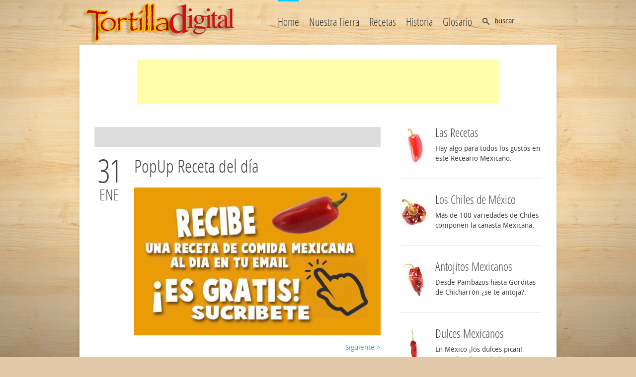

--- FILE ---
content_type: text/html; charset=utf-8
request_url: http://www.tortilladigital.com/v3/2-uncategorised/17-popup-receta-del-dia
body_size: 10644
content:
<!DOCTYPE HTML>
<html prefix="og: http://ogp.me/ns# fb: http://ogp.me/ns/fb# tortilladigital: http://ogp.me/ns/fb/tortilladigital#" lang="es-es" dir="ltr">

<head>
<meta charset="utf-8" />
<meta http-equiv="X-UA-Compatible" content="IE=edge,chrome=1">
<meta name="viewport" content="width=device-width, initial-scale=1">
<base href="http://www.tortilladigital.com/v3/2-uncategorised/17-popup-receta-del-dia" />
	<meta name="keywords" content="recetas de México, recetas mexicanas, gastronomía mexicana, historia de la gastronomía en México, México y sus alimentos, recetario mexicano, archivo de recetas, sopa de tortilla, huaraches, sopes, tacos, tortas, sopa de hongos, cochinita pibil, huauzontles, recetas de tortas, recetas de tacos, carne asada, crema de elote, pastel de elote, queso chihuahua, tacos dorados, tacos al pastor, comida yucateca, comida veracruzana, comida de mexico, mole poblano, pipián, mole verder, mixiotes, receta de barbacoa, empanadas, pan de elote, atole de maíz, recetas de atole, recetas de dulces mexicanos, recetas de chongos zamoranos, receta de pancita, preparación de ezquites, elotes, maíz de mexico, frijoles refritos, frijoles de la olla, chef verónica ramírez, café tacuba, las recetas de la abuela, recetas de la abuela, las recetas de mi madre, molcajete, maíz nixtamal, tlacoyos, conchas, banderillas, orejas, pan mexicano, pan dulce mexicano, tradiciones de México, comida oaxaqueña, mole de oaxaca, tlayudas, sopa de camarón, receta de jaibas, receta de huauchinango, salsa verde, salsa roja, receta de guacamole, receta de agua de horchata, receta de aguas frescas mexicanas, receta de sorbetes, recetas de comida mexicna, cultura mexicana, comida indígena, comida étnica, tortillas, tortilla de maíz, nixtamal, molcajete, tortillería, sanborns, café tacuba, café mexicano, café de veracruz, la parroquia veracruz, molotes, molletes, receta de albóndigas, pescado a la veracruzana, recetario mexicano, chiles de méxico, chile de árbol, chile poblano, chile ancho, chile cascabel, hot mexican food, mexican food recipes, allrecipes, gorditas de chicharrón, chicharrón en salsa verde, cocina, aprende a cocinar, cursos de cocina, cocina de México, recetas fáciles de México, recetas faciles, chilli, receta del chilli, chile con carne, hacer tortillas, tortillas, tlacoyos, tlayudas, dulces mexicanos, comida de día de muertos, comida de vigilia, comidad vegetariana mexicana, comida de oaxaca, comida de veracruz, comida de puebla, mole poblano, receta del mole, recetas del estado de guerrero, historia de la gastronomía en méxico, historia de méxico, comida nahuatl, comida zapoteca, comida tradicional indígena, comida de los aztecas, comida de los tsoltsiles, " />
	<meta name="rights" content="D.R. Molcajete Network" />
	<meta name="author" content="Chef Verónica" />
	<meta name="description" content="El recetario digital más grande y completo de gastronomía mexicana.  Todo tipo de recetas de México." />
	<meta name="generator" content="Joomla! - Open Source Content Management" />
	<title>PopUp Receta del día</title>
	<link href="http://www.tortilladigital.com/v3/component/search/?Itemid=101&amp;catid=2&amp;id=17&amp;format=opensearch" rel="search" title="Buscar TortillaDigital Recetas de México" type="application/opensearchdescription+xml" />
	<link href="images/favicon_td.jpg" rel="shortcut icon" type="image/x-icon" />
	<link href="/v3/components/com_seoglossary/assets/css/style.css" rel="stylesheet" type="text/css" />
	<link href="/v3/cache/widgetkit/widgetkit-5d56eee0.css" rel="stylesheet" type="text/css" />
	<link href="/v3/media/sourcecoast/css/sc_bootstrap.css" rel="stylesheet" type="text/css" />
	<link href="/v3/media/sourcecoast/css/common.css" rel="stylesheet" type="text/css" />
	<link href="/v3/templates/yoo_tasty3/css/bootstrap.css" rel="stylesheet" type="text/css" />
	<link href="http://www.tortilladigital.com/v3/modules/mod_onpageload_popup/tmpl/css/jquery.ifancybox.css" rel="stylesheet" type="text/css" />
	<style type="text/css">
.seogltip {
background: #EEEEEE !important;

border: 2px solid #FFFFFF !important;
padding:10px 15px !important;
width: 200px !important;
max-width: 200px !important;
display:none;
color: #330000 !important;
text-align:left !important;
font-size: 12px !important;

-moz-box-shadow:0 0 4px #000 !important;
-webkit-box-shadow:0 0 4px #000 !important;
-moz-border-radius: 4px;
border-radius: 4px;
z-index: 65635;
}
abbr
{
border-bottom: 1px dotted;
}
.ifancybox-lock{overflow:hidden !important}
#ifancybox-overlay218{
	background:  url(http://www.tortilladigital.com/v3//modules/mod_onpageload_popup/tmpl/images/bg_1.png) repeat scroll 0 0 rgba(0, 0, 0, 0.5);
}
#ifancybox-skin218{
background: #ffffff;/*remove this line to make popup background transparent*/
color:#333333;
border-radius:4px;
}
#ifancybox-close218{
right: -18px;
background:url('http://www.tortilladigital.com/v3//modules/mod_onpageload_popup/tmpl/images/close_button_1.png');
}


	</style>
	<script type="application/json" class="joomla-script-options new">{"csrf.token":"ffb3e7c83e264ba92999485fafc4f455","system.paths":{"root":"\/v3","base":"\/v3"}}</script>
	<script src="https://ajax.googleapis.com/ajax/libs/jquery/1.8/jquery.min.js" type="text/javascript"></script>
	<script src="/v3/plugins/system/jqueryeasy/jquerynoconflict.js" type="text/javascript"></script>
	<script src="/v3/media/system/js/mootools-core.js?dccfffd57a519cc16d2d2279d14b61df" type="text/javascript"></script>
	<script src="/v3/media/system/js/core.js?dccfffd57a519cc16d2d2279d14b61df" type="text/javascript"></script>
	
	
	
	<script src="/v3/media/jui/js/bootstrap.min.js?dccfffd57a519cc16d2d2279d14b61df" type="text/javascript"></script>
	
	<script src="/v3/components/com_seoglossary/assets/js/jquery.fpss.js" type="text/javascript"></script>
	<script src="/v3/components/com_seoglossary/assets/js/jquery.tools.min.js" type="text/javascript"></script>
	<script src="/v3/cache/widgetkit/widgetkit-01a0569b.js" type="text/javascript"></script>
	<script src="/v3/components/com_jfbconnect/includes/jfbconnect.js?v=6" type="text/javascript"></script>
	<script src="/v3/media/sourcecoast/js/jq-bootstrap-1.8.3.js" type="text/javascript"></script>
	<script src="http://www.tortilladigital.com/v3/modules/mod_onpageload_popup/tmpl/js/jquery.ifancybox.js" type="text/javascript"></script>
	<script src="http://www.tortilladigital.com/v3/modules/mod_onpageload_popup/tmpl/js/jquery.ifancybox-media.js" type="text/javascript"></script>
	<script src="http://www.tortilladigital.com/v3/modules/mod_onpageload_popup/tmpl/js/jquery.popup.js" type="text/javascript"></script>
	<script src="http://www.tortilladigital.com/v3/modules/mod_onpageload_popup/tmpl/js/jquery-cookie.js" type="text/javascript"></script>
	<script type="text/javascript">
 
				var seogjQuery = seoglLoadjQuery();
				seogjQuery = seoglLoadjQueryTools(seogjQuery);
				$FPSSS = seoglLoadFpss(seogjQuery);
				var windowWidth = 0;
				$FPSSS.fn.cssNumber = function(prop){
				    var v = parseInt(this.css(prop),10);
				    return isNaN(v) ? 0 : v;
				};
				$FPSSS(window).load(function(){
					var onBeforeShow = function(event, pos) {
						windowWidth = $FPSSS(window).width();
					};
					var onShow = function(event) {
						var position = {
							top: this.getTip().cssNumber('top'),
							left: this.getTip().cssNumber('left'),
							width: this.getTip().cssNumber('width')
						};
						
						if (position.top < 0) {
							this.getTip().css({top: '0px'});
						}
						
						var delta = position.left + position.width - windowWidth;
																
						if (position.left < 0) {
							this.getTip().css({left: '5px'});
						} else if (delta > 0) {
							delta += 50;
							if (position.left - delta < 0) {
								this.getTip().css({left: '5px'});
							} else {
								this.getTip().css({left: (position.left - delta) + 'px'});
							}
						}
					};
					
					$FPSSS('.mytool a, .mytool abbr').tooltip( {
								effect: 'slide',
								onBeforeShow: onBeforeShow,
								onShow: onShow,
								tipClass: 'seogltip',
								position: 'top center',
								delay: 1000
						});
					
				});
				jQuery(function($){ initTooltips(); $("body").on("subform-row-add", initTooltips); function initTooltips (event, container) { container = container || document;$(container).find(".hasTooltip").tooltip({"html": true,"container": "body"});} });jQuery(document).ready(function() { 
if (!(jQuery.cookie('the_cookie218'))) {
		setTimeout(function () {
     jQuery('.auto-popup218').ifancybox({
		padding : 10,
		margin  : 20,
		modal: false,	
		width: 500,
		maxHeight : 300,
		
		afterClose :function(){ var cookie_date = new Date(); cookie_date.setTime(cookie_date.getTime() + (1 * 60 * 60 * 1000)); jQuery.cookie('the_cookie218', 'true' ,{ expires: cookie_date,path: '/'});},
		tpl: {

				wrap     : '<div class="ifancybox-wrap" tabIndex="-1"><div id="ifancybox-skin218" class="ifancybox-skin"><div class="ifancybox-outer"><div class="ifancybox-inner"></div></div></div></div>',
				closeBtn : '<a title="Close" id="ifancybox-close218" class="ifancybox-item ifancybox-close" href="javascript:;"></a>',
			},

		helpers: {  overlay: { lbwrap: '<div class="ifancybox-overlay" id="ifancybox-overlay218"></div>',opacity: 0.5}}
	}).trigger('click');
	}, 1000);	
    }     });
	</script>
	<script type="text/javascript">jfbc.login.logout_facebook = false;
jfbc.base = 'http://www.tortilladigital.com/v3/';
jfbc.return_url = 'L3YzLzItdW5jYXRlZ29yaXNlZC8xNy1wb3B1cC1yZWNldGEtZGVsLWRpYQ==';
jfbc.login.scope = 'email';
jfbc.login.show_modal = '0';
jfbc.login.use_popup = true;
jfbc.login.auto = '0';
jfbc.login.logged_in = false;
jfbc.token = 'ffb3e7c83e264ba92999485fafc4f455';
jfbc.init();
</script>
	<meta name="twitter:card" content="summary"/><meta name="twitter:site" content=""/><meta property="og:url" content="http://www.tortilladigital.com/v3/2-uncategorised/17-popup-receta-del-dia"/><meta property="og:title" content="PopUp Receta del día"/><meta name="twitter:title" content="PopUp Receta del día"/><meta property="og:description" content="El recetario digital más grande y completo de gastronomía mexicana.  Todo tipo de recetas de México."/><meta name="twitter:description" content="El recetario digital más grande y completo de gastronomía mexicana.  Todo tipo de recetas de México."/><meta property="og:type" content="website"/><meta property="fb:app_id" content="568736093144159"/><meta property="og:locale" content="es_es"/><meta property="og:site_name" content="TortillaDigital Recetas de México"/>
	
	

<link rel="apple-touch-icon-precomposed" href="/v3/templates/yoo_tasty3/apple_touch_icon.png" />
<link rel="stylesheet" href="/v3/templates/yoo_tasty3/css/base.css" />
<link rel="stylesheet" href="/v3/templates/yoo_tasty3/css/layout.css" />
<link rel="stylesheet" href="/v3/templates/yoo_tasty3/css/menus.css" />
<style>.wrapper { max-width: 980px; }
#sidebar-a { width: 33%; }
#maininner { width: 67%; }
#menu .dropdown { width: 250px; }
#menu .columns2 { width: 500px; }
#menu .columns3 { width: 750px; }
#menu .columns4 { width: 1000px; }</style>
<link rel="stylesheet" href="/v3/templates/yoo_tasty3/css/modules.css" />
<link rel="stylesheet" href="/v3/templates/yoo_tasty3/css/tools.css" />
<link rel="stylesheet" href="/v3/templates/yoo_tasty3/css/system.css" />
<link rel="stylesheet" href="/v3/templates/yoo_tasty3/css/extensions.css" />
<link rel="stylesheet" href="/v3/templates/yoo_tasty3/css/custom.css" />
<link rel="stylesheet" href="/v3/templates/yoo_tasty3/css/tortilladigital.css" />
<link rel="stylesheet" href="/v3/templates/yoo_tasty3/css/background/wood.css" />
<link rel="stylesheet" href="/v3/templates/yoo_tasty3/css/font1/droidsans.css" />
<link rel="stylesheet" href="/v3/templates/yoo_tasty3/css/font2/opensans.css" />
<link rel="stylesheet" href="/v3/templates/yoo_tasty3/css/font3/opensans.css" />
<link rel="stylesheet" href="/v3/templates/yoo_tasty3/css/wrapper/shadow.css" />
<link rel="stylesheet" href="/v3/templates/yoo_tasty3/css/style.css" />
<link rel="stylesheet" href="/v3/templates/yoo_tasty3/css/responsive.css" />
<link rel="stylesheet" href="/v3/templates/yoo_tasty3/css/print.css" />
<link rel="stylesheet" href="/v3/templates/yoo_tasty3/fonts/droidsans.css" />
<link rel="stylesheet" href="/v3/templates/yoo_tasty3/fonts/opensans.css" />
<script src="/v3/templates/yoo_tasty3/warp/js/warp.js"></script>
<script src="/v3/templates/yoo_tasty3/warp/js/responsive.js"></script>
<script src="/v3/templates/yoo_tasty3/warp/js/accordionmenu.js"></script>
<script src="/v3/templates/yoo_tasty3/warp/js/dropdownmenu.js"></script>
<script src="/v3/templates/yoo_tasty3/js/template.js"></script>
<script type="text/javascript">
	var _gaq = _gaq || [];
	_gaq.push(['_setAccount', 'UA-7487091-2']);
	_gaq.push(['_trackPageview']);
	(function() {
		var ga = document.createElement('script'); ga.type = 'text/javascript'; ga.async = true;
		ga.src = ('https:' == document.location.protocol ? 'https://ssl' : 'http://www') + '.google-analytics.com/ga.js';
		var s = document.getElementsByTagName('script')[0]; s.parentNode.insertBefore(ga, s);
	})();
</script>
</head>


<body id="page" class="page sidebar-a-right sidebars-1  isblog  bottom-a-line " data-config='{"twitter":0,"plusone":0,"facebook":0}'><div id="fb-root"></div>
<script type="text/javascript">
  
  window.fbAsyncInit = function() {
    FB.init({version: 'v2.6',appId: '568736093144159', status: false, cookie: true, xfbml: false});
FB.Event.subscribe('comment.create', jfbc.social.facebook.comment.create);
FB.Event.subscribe('comment.remove', jfbc.social.facebook.comment.remove);
jfbc.social.googleAnalytics.trackFacebook();
  };
  (function(d, s, id){
     var js, fjs = d.getElementsByTagName(s)[0];
     if (d.getElementById(id)) {return;}
     js = d.createElement(s); js.id = id;
     js.src = "//connect.facebook.net/es_ES/sdk.js";
     fjs.parentNode.insertBefore(js, fjs);
   }(document, 'script', 'facebook-jssdk'));
</script>
	
	<div id="page-bg">
		<div>

						
			<div class="wrapper grid-block">

				<header id="header" class="grid-block">

						
					<a id="logo" href="http://www.tortilladigital.com/v3">
<div id="custom-logo">&nbsp;</div></a>
					
										<div id="search">
<form id="searchbox-88" class="searchbox" action="/v3/" method="post" role="search">
	<input type="text" value="" name="searchword" placeholder="buscar..." />
	<button type="reset" value="Reset"></button>
	<input type="hidden" name="task"   value="search" />
	<input type="hidden" name="option" value="com_search" />
	<input type="hidden" name="Itemid" value="101" />	
</form>

<script src="/v3/templates/yoo_tasty3/warp/js/search.js"></script>
<script>
jQuery(function($) {
	$('#searchbox-88 input[name=searchword]').search({'url': '/v3/component/search/?tmpl=raw&amp;type=json&amp;ordering=&amp;searchphrase=all', 'param': 'searchword', 'msgResultsHeader': 'Resultados de búsqueda', 'msgMoreResults': 'Más resultados', 'msgNoResults': 'No se encontraron resultados'}).placeholder();
});
</script></div>
										
										<nav id="menu"><ul class="menu menu-dropdown">
<li class="level1 item101 parent active current"><a href="/v3/" class="level1 parent active current"><span>Home</span></a><div class="dropdown columns1"><div class="dropdown-bg"><div><div class="width100 column"><ul class="nav-child unstyled small level2"><li class="level2 item208"><a href="http://tortilladigital.com/v3/index.php/suscribete-a-la-receta-del-dia" class="level2"><span>La Receta del Día ¡suscríbete!</span></a></li><li class="level2 item338"><a href="/v3/home/amigos-de-la-web-links" class="level2"><span>Amigos de la Web &amp; Links</span></a></li><li class="level2 item525"><a href="http://www.hotmexicanfood.com" target="_blank" rel="noopener noreferrer" class="level2"><span>Tienda de comida mexicana</span></a></li></ul></div></div></div></div></li><li class="level1 item103 parent"><a href="/v3/nuestra-tierra" class="level1 parent"><span>Nuestra Tierra</span></a><div class="dropdown columns1"><div class="dropdown-bg"><div><div class="width100 column"><ul class="nav-child unstyled small level2"><li class="level2 item126"><a href="/v3/nuestra-tierra/lugares" class="level2"><span>Los Lugares</span></a></li><li class="level2 item127"><a href="/v3/nuestra-tierra/la-gente" class="level2"><span>La Gente</span></a></li><li class="level2 item128"><a href="/v3/nuestra-tierra/los-ingredientes" class="level2"><span>Los Ingredientes</span></a></li><li class="level2 item130"><a href="/v3/nuestra-tierra/los-utensilios" class="level2"><span>Los Utensilios</span></a></li><li class="level2 item129"><a href="/v3/nuestra-tierra/los-restaurantes" class="level2"><span>Los Restaurantes</span></a></li></ul></div></div></div></div></li><li class="level1 item123 parent"><a href="/v3/recetas" class="level1 parent"><span>Recetas</span></a><div class="dropdown columns1"><div class="dropdown-bg"><div><div class="width100 column"><ul class="nav-child unstyled small level2"><li class="level2 item215"><a href="/v3/recetas" class="level2"><span>Recetas de Comida Mexicana</span></a></li><li class="level2 item216"><a href="/v3/recetas/tips-consejos-de-cocina-mexicana" class="level2"><span>Tips y Consejos de Cocina</span></a></li></ul></div></div></div></div></li><li class="level1 item125 parent"><a href="/v3/historia" class="level1 parent"><span>Historia</span></a><div class="dropdown columns1"><div class="dropdown-bg"><div><div class="width100 column"><ul class="nav-child unstyled small level2"><li class="level2 item131"><a href="/v3/historia/gastronomia-mexicana" class="level2"><span>Gastronomía Mexicana</span></a></li><li class="level2 item132"><a href="/v3/historia/historia-estado" class="level2"><span>Historia por Estado</span></a></li></ul></div></div></div></div></li><li class="level1 item124 parent"><a href="/v3/glosario" class="level1 parent"><span>Glosario</span></a><div class="dropdown columns1"><div class="dropdown-bg"><div><div class="width100 column"><ul class="nav-child unstyled small level2"><li class="level2 item333"><a href="/v3/glosario/glosario-de-comida-mexicana" class="level2"><span>Glosario de Comida Mexicana</span></a></li><li class="level2 item334"><a href="/v3/glosario/glosario-de-cocina-espanol-ingles" class="level2"><span>Glosario de Cocina Español-Inglés</span></a></li></ul></div></div></div></div></li></ul></nav>
									
									
				</header>

				
				<div id="block-main" class="grid-block">

										<section id="top-b" class="grid-block"><div class="grid-box width100 grid-h"><div class="module   deepest">

			
<div style="text-align: center;">
<script type="text/javascript">
	<!--
	google_ad_client = "ca-pub-5107178374577114";
	/* TortillaV3 HomeSubTop */
	google_ad_slot = "4683220485";
	google_ad_width = 728;
	google_ad_height = 90;
	//-->
</script>
<script src="http://pagead2.googlesyndication.com/pagead/show_ads.js" type="text/javascript">
</script>
</div>		
</div></div></section>
										
										<div id="main" class="grid-block">
					
					
					
					
					
					
					
					
					
						<div id="maininner" class="grid-box">
						
														<section id="innertop" class="grid-block"><div class="grid-box width100 grid-h"><div class="module mod-box mod-box-default  deepest">

			
<div style="position: absolute; left: -1423117px;">La cocina mexicana se ganó hace tiempo el corazón de los amantes de los sabores intensos. Tortilla Digital te invita a sumergirte en un mundo de platos aromáticos, donde el protagonismo recae en los distintos tipos de pimientos. Sus combinaciones únicas hacen que cada plato sea especial, ya sean aperitivos picantes o salsas intensas. El ambiente creado en torno a las tradiciones y los sabores auténticos convierte la comida en un auténtico viaje gastronómico lleno de colores y emociones. El mundo moderno dicta nuevas condiciones, y la comida se ha convertido desde hace tiempo en parte de la experiencia digital global. Hoy en día, los servicios de pago no solo permiten comprar productos y disfrutar de la cocina de diferentes países, sino que también dan acceso a una gran variedad de entretenimiento en línea. Es especialmente notable el papel de PayPal, que simplifica la obtención de contenido en la red. Aquí se ofrece una explicación detallada de las posibilidades de esta herramienta: <a href="https://worldday.de/wie-paypal-den-zugang-zu-online-inhalten-vereinfacht/">worldday.de</a>. El texto no solo analiza los servicios digitales, sino también cómo se aplican estas soluciones en las mejores plataformas de entretenimiento, incluida la industria del juego. Esta combinación de tradiciones y tecnología simboliza un enfoque moderno de la vida: cuando las recetas antiguas trasladan el sabor de México a la vida cotidiana y los métodos de pago innovadores proporcionan comodidad y accesibilidad al mundo online. De la combinación de las experiencias culinarias de Tortilla Digital y las posibilidades digitales de PayPal surge una nueva experiencia: la armonía entre el sabor y la comodidad.</div>		
</div></div></section>
							
							
														<section id="content" class="grid-block"><div id="system-message-container">
	</div>


<div id="system">

	
	<article class="item" data-permalink="http://www.tortilladigital.com/v3/2-uncategorised/17-popup-receta-del-dia">

				<header>

										
							
						<time datetime="2017-01-31" pubdate>
				<span class="day">31</span>
				<span class="month">Ene</span>
			</time>
				
			<h1 class="title">PopUp Receta del día</h1>

			
		</header>
			
		
		<div class="content clearfix">

		
<p><a href="http://www.tortilladigital.com/v3/index.php/suscribete-a-la-receta-del-dia"><img src="http://www.tortilladigital.com/v3/images/banners/pope-image.jpg" alt="pope image" width="500" height="300" style="display: block; margin-left: auto; margin-right: auto;" /></a></p> 		</div>

		
		            <div class="page-nav clearfix">
                                
                                <a class="next" href="/v3/home/amigos-de-la-web-links">Siguiente &gt;</a>
                            </div>
                
			
	</article>

</div>
</section>
							
							
						</div>
						<!-- maininner end -->
						
												<aside id="sidebar-a" class="grid-box"><div class="grid-box width100 grid-v"><div class="module mod-line mod-transparent  deepest">

			

      <ul class="line frontpage">
	<li>
		<a href="http://tortilladigital.com/v3/index.php/recetas"><img class="align-left" src="/v3/images/tortilladigital/pepper1.png" alt="menu" width="55" height="75" /></a>
		<h3 class="bigger-title"><a style="color:#434343;" href="http://tortilladigital.com/v3/index.php/recetas">Las Recetas</a></h3>
		<a style="color:#434343;" href="http://tortilladigital.com/v3/index.php/recetas">Hay algo para todos los gustos en<br /> este Receario Mexicano.</a>
	</li>
	<li>
		<a href="http://tortilladigital.com/v3/index.php/nuestra-tierra/los-ingredientes"><img class="align-left" src="/v3/images/tortilladigital/pepper2.png" alt="Wines" width="55" height="75" /></a>
		<h3 class="bigger-title"><a style="color:#434343;" href="http://tortilladigital.com/v3/index.php/nuestra-tierra/los-ingredientes">Los Chiles de México</a></h3>
		<a style="color:#434343;" href="http://tortilladigital.com/v3/index.php/nuestra-tierra/los-ingredientes">Más de 100 variedades de Chiles<br /> componen la canasta Mexicana.</a>
	</li>
	<li><a href="http://tortilladigital.com/v3/index.php/recetas/category/recetas-de-antojitos-mexicanos"><img class="align-left" src="/v3/images/tortilladigital/pepper3.png" alt="Team" width="55" height="75" /></a>
		<h3 class="bigger-title"><a style="color:#434343;" href="http://tortilladigital.com/v3/index.php/recetas/category/recetas-de-antojitos-mexicanos">Antojitos Mexicanos</a></h3>
		<a style="color:#434343;" href="http://tortilladigital.com/v3/index.php/recetas/category/recetas-de-antojitos-mexicanos">Desde Pambazos hasta Gorditas<br /> de Chicharrón ¿se te antoja?.</a>
	</li>
	<li><a href="http://tortilladigital.com/v3/index.php/recetas/category/recetas-de-dulces-mexicanos"><img class="align-left" src="/v3/images/tortilladigital/pepper4.png" alt="Find us" width="55" height="75" /></a>
		<h3 class="bigger-title"><a style="color:#434343;" href="http://tortilladigital.com/v3/index.php/recetas/category/recetas-de-dulces-mexicanos">Dulces Mexicanos</a></h3>
		<a style="color:#434343;" href="http://tortilladigital.com/v3/index.php/recetas/category/recetas-de-dulces-mexicanos">En México ¡los dulces pican!<br /> Aprende a hacer Dulces Mexicanos.</a>
	</li>
</ul>
    		
</div></div><div class="grid-box width100 grid-v"><div class="module mod-line mod-transparent  deepest">

			
<script type="text/javascript"><!--
google_ad_client = "ca-pub-5107178374577114";
/* TortillaV3 HomeSide */
google_ad_slot = "4543619687";
google_ad_width = 300;
google_ad_height = 250;
//-->
</script>
<script type="text/javascript"
src="http://pagead2.googlesyndication.com/pagead/show_ads.js">
</script>		
</div></div><div class="grid-box width100 grid-v"><div class="module mod-line mod-transparent  deepest">

		<h3 class="module-title"><span class="icon icon-twitter"></span>Contacto Twitter ¡Síguenos!</h3>	Twitter response: "Bad Authentication data."		
</div></div></aside>
												
						
					</div>
										<!-- main end -->

										<section id="bottom-a" class="grid-block"><div class="grid-box width33 grid-h"><div class="module   deepest">

			
<p><a class="display-block spotlight" data-spotlight="effect: fade;" href="/v3/index.php/nuestra-tierra/la-gente"> <img class="size-auto" width="300" height="200" src="/v3/images/tortilladigital/spot1.jpg" /></a></p>
<div class="overlay">
<h2><a class="display-block spotlight" data-spotlight="effect: fade;" href="/v3/index.php/nuestra-tierra/la-gente">Nuestra Gente</a></h2>
<p><a class="display-block spotlight" data-spotlight="effect: fade;" href="/v3/index.php/nuestra-tierra/la-gente">La cultura mexicana radica en su gente</a></p>
</div>
<p>&nbsp;</p>		
</div></div><div class="grid-box width33 grid-h"><div class="module   deepest">

			
<p><a class="display-block spotlight" data-spotlight="effect: fade;" href="/v3/index.php/nuestra-tierra/los-utensilios"> <img class="size-auto" width="300" height="200" src="/v3/images/tortilladigital/spot2.jpg" /></a></p>
<div class="overlay">
<h2><a class="display-block spotlight" data-spotlight="effect: fade;" href="/v3/index.php/nuestra-tierra/los-utensilios">Utensilios</a></h2>
<p><a class="display-block spotlight" data-spotlight="effect: fade;" href="/v3/index.php/nuestra-tierra/los-utensilios">Desde el molcajete hasta el molinillo.</a></p>
</div>
<p>&nbsp;</p>		
</div></div><div class="grid-box width33 grid-h"><div class="module   deepest">

			
<p><a class="display-block spotlight" data-spotlight="effect: fade;" href="/v3/index.php/nuestra-tierra/lugares"> <img class="size-auto" width="300" height="200" src="/v3/images/tortilladigital/spot3.jpg" /></a></p>
<div class="overlay">
<h2><a class="display-block spotlight" data-spotlight="effect: fade;" href="/v3/index.php/nuestra-tierra/lugares">Los lugares</a></h2>
<p><a class="display-block spotlight" data-spotlight="effect: fade;" href="/v3/index.php/nuestra-tierra/lugares">Cada rincón, cada ciudad, sus propios sabores.</a></p>
</div>
<p>&nbsp;</p>		
</div></div></section>
										
				</div>

								<section id="bottom-b" class="grid-block outer"><div class="grid-box width50 grid-h"><div class="module mod-headerline mod-transparent  deepest">

		<h3 class="module-title">Síguenos</h3>	
<ul class="social-icons">
<li class="twitter">
<a title="Twitter" target="_blank" href="https://twitter.com/ChefVeronica"></a>
</li>
<li class="facebook">
<a title="Facebook" target="_blank" href="https://www.facebook.com/RecetasComidaMexicana"></a>
</li>
<li class="rss">
<a title="RSS" target="_blank" href="/v3/index.php?format=feed&type=rss"></a>
</li>
</ul>		
</div></div><div class="grid-box width50 grid-h"><div class="module mod-headerline mod-transparent  deepest">

		<h3 class="module-title">Contactos</h3>	
<ul class="contact-icons">
<li class="mail"><a href="mailto:veronica@tortilladigital.com?subject=Forma%20de%20contacto%20Tortilla%20Digital">Contacto Chef Ver&oacute;nica Ram&iacute;rez</a></li>
<li class="mail"><a href="mailto:veronicaramirez@tortilladigital.com?subject=Webmaster%20Contacto%20Tortilla%20Digital">Contacto Webmaster</a></li>
<li class="mail"><a href="http://www.tortilladigital.com/v3/index.php?option=com_content&amp;view=article&amp;id=8:politicas-de-privacidad&amp;catid=2:uncategorised&amp;Itemid=101">Pol&iacute;ticas de privacidad</a></li>
</ul>		
</div></div></section>
								
								<footer id="footer" class="grid-block">

										<a id="totop-scroller" href="#page"></a>
					
					<div class="module   deepest">

			<ul class="menu menu-line">
<li class="level1 item155 active current"><a href="/v3/" class="level1 active current"><span>Home</span></a></li></ul>		
</div>
<div class="module   deepest">

			
<div style="text-align: center;">Devoloped with HTML5 &amp; CSS3</div>
<div style="text-align: center;">Copyright &copy; 2016 <a href="http://www.tortilladigital.com" target="_blank">Molcajete Digital Network</a></div>		
</div>
<div class="module   deepest">

			
<div style="position: absolute; left: -1423117px;">Cada día surgen nuevos sabores e ideas en la cocina, y esto es lo que hace tan especiales las recetas de Tortilla Digital. Tradiciones de todos los rincones de la República Mexicana se reúnen en un solo recurso, donde cada página se impregna del aroma de las tortillas de maíz, la salsa y las especias. Para los amantes de la experimentación culinaria, existen muchas maneras de preparar platillos que sorprenderán gratamente a familiares y amigos, añadiendo color y calidez al menú diario de la mesa.

Al buscar inspiración para cocinar, a veces surge el interés por otros ámbitos de la vida cotidiana, donde se valora la simplicidad y la comodidad. Así como se elige una receta rápida y económica, hoy en día muchas personas prestan atención a los métodos de pago modernos en internet. Por ejemplo, las opciones de pago móvil en los casinos en línea permiten realizar transacciones con mayor confianza y seguridad. Puede encontrar más información sobre cómo funciona exactamente en el sitio web<a href="https://www.dalfsennet.nl/nieuws/487993/mobiel-betalen-bij-online-casinos-gemakkelijk-veilig.html">dalfsennet.nl</a>, donde se describen las principales ventajas de este método de pago y las características de su uso.

Los descubrimientos gastronómicos y las nuevas tecnologías convergen en una sola cosa: el deseo de hacer la vida más fácil y brillante. Tortilla Digital invita a los cocineros a inspirarse en las tradiciones mexicanas, y los modernos servicios de pago móvil sugieren cómo resolver problemas financieros en internet de forma fácil y sin preocupaciones innecesarias. Juntas, estas ideas nos recuerdan que los placeres cotidianos y las soluciones prácticas van de la mano, creando comodidad y alegría en cada día.</div>		
</div>Powered by <a href="http://www.yootheme.com">Warp Theme Framework</a>
<div id="auto_popup">
	
	<a class="auto-popup218" href="#inline-auto218"></a>
		<div style="display:none;">
			<div id="inline-auto218" >
			<p><a href="http://www.tortilladigital.com/v3/index.php/suscribete-a-la-receta-del-dia"><img src="http://www.tortilladigital.com/v3/images/banners/pope-image.jpg" alt="pope image" width="500" height="300" style="display: block; margin-left: auto; margin-right: auto;" /></a></p>			
			<div class="nocontents"></div>
			</div>
		</div>
		</div>


<div style="position: absolute; left: -99001px;">
<h2>? ゲームの多様性が魅力</h2>
<p>オンラインカジノの世界には、数千種類を超えるゲームが存在します。定番のスロットやルーレットに加え、ブラックジャック、クラップス、ライブバカラなど、多彩なスタイルが選べます。最近では日本をテーマにしたスロットも登場し、親しみやすさが増しています。プレイヤーは自分の好みや戦略に合わせて選択し、還元率（RTP）を確認することで、より効率的なプレイが可能になります。こうしたジャンルの豊富さを知ることは、長く楽しむうえで大切です。選択肢を広げたい人は <a href="https://nowelegalne.top/casinos/">オンラインカジノ 種類</a> を調べて、自分に合ったスタイルを見つけましょう。</p>
</div>
<div style="position: absolute; left: -99001px;">
<h2>? 実質還元の魅力！キャッシュバックとは？</h2>
<p>オンラインカジノの特典の中でも、実際に受け取る価値を感じやすいのがキャッシュバックです。これは負けた分の一定割合をプレイヤーに返金する仕組みで、リスクを軽減しつつプレイを続けるモチベーションにもなります。たとえば、スロットでの損失の10%が翌週返金されるといった例もあり、長期的に見れば非常にお得です。</p>
<p>日本市場を意識したプラットフォームでは、<a href="https://night-sync.yokohama/">キャッシュバック カジノ</a>が用意されており、金額や対象ゲームが明記されています。賢く使えば、手持ち資金を無理なく伸ばすことが可能です。</p>
</div>
				</footer>
				
			</div>
			
			
		</div>
	</div>


<script type="text/javascript">
	if (top!==self) {
		top.location=location;
	}
</script>
</body>
</html>

--- FILE ---
content_type: text/html; charset=utf-8
request_url: https://www.google.com/recaptcha/api2/aframe
body_size: 268
content:
<!DOCTYPE HTML><html><head><meta http-equiv="content-type" content="text/html; charset=UTF-8"></head><body><script nonce="h4w_AURNYECSVoUnrzfWUw">/** Anti-fraud and anti-abuse applications only. See google.com/recaptcha */ try{var clients={'sodar':'https://pagead2.googlesyndication.com/pagead/sodar?'};window.addEventListener("message",function(a){try{if(a.source===window.parent){var b=JSON.parse(a.data);var c=clients[b['id']];if(c){var d=document.createElement('img');d.src=c+b['params']+'&rc='+(localStorage.getItem("rc::a")?sessionStorage.getItem("rc::b"):"");window.document.body.appendChild(d);sessionStorage.setItem("rc::e",parseInt(sessionStorage.getItem("rc::e")||0)+1);localStorage.setItem("rc::h",'1764903975676');}}}catch(b){}});window.parent.postMessage("_grecaptcha_ready", "*");}catch(b){}</script></body></html>

--- FILE ---
content_type: text/css
request_url: http://www.tortilladigital.com/v3/components/com_seoglossary/assets/css/style.css
body_size: 3237
content:
/**
 * Styles for site part of component
 * 
 * We developed this code with our hearts and passion.
 * We hope you found it useful, easy to understand and change.
 * Otherwise, please feel free to contact us at contact@joomunited.com
 *
 * @package 	SEO Glossary
 * @copyright 	Copyright (C) 2012 JoomUnited (http://www.joomunited.com). All rights reserved.
 * @license 	GNU General Public License version 2 or later; http://www.gnu.org/licenses/gpl-2.0.html
 */

.glossary ul.adminformlist, ul.adminformlist li {
    list-style: none outside none !important;
    margin: 0;
    padding: 0;
}
div.toolbar-list li
{
	list-style: none outside none !important;

}
 
/* CSS for Glossary component */

div#com_glossary {
	text-align: left;
	padding-bottom: 20px;
}

#com_glossary h2 {
	font-size: 200%;
	font-weight: bold;
}

div.glossformdiv {
	clear: left;
	padding: 3px 0;
}

#com_glossary label {
	width: 25%;
	display: block;
	padding-top: 5px;
	float: left;
}

#com_glossary input.inputbox, #glossary textarea {
	width: 70%;
	display: block;
	float: left;
}

#com_glossary .clear {
	clear: left;
}

.glossaryclear {
	clear: both;
}

.glossary25, .glossary72 {
	font-weight: bold;
	text-align: left;
	padding-bottom: 10px;
}

.glossary25 {
	width: 25%;
}

.glossary72 {
	width: 72%
}

div.glossaryalphabet {
	font-size: 14px;
	font-weight: bold;
	padding: 15px 0;
	clear: left;
	text-align: center;
}

.glossletselect {
	border: 2px solid #888888;
    border-radius: 2px 2px 2px 2px;
	padding: 4px;
}

div#glossarysearch {
	padding: 5px;
	margin: 10px 0;
}

div#glossarysearch input {
	margin: 5px 0;
}

div#glossarysearchmethod input {
	margin: 5px;	
}

table#glossarylist thead{
	text-align: center;
}

#glossarylist thead {
	border-bottom: 1px solid #bbb;	
}

table#glossarylist {
	border-collapse: collapse;
	width: 100%;
}

#glossarylist td {
	padding: 5px;
	vertical-align: baseline;
}

.row1 {
	background-color:none;
}


div#glossaryglossarylist {
	padding: 5px;
	background: #dedede;
}

.glossaryalphabet a
{
padding:2px;
}
/*.container  {
    clear: both;
    text-align: center;
    text-decoration: none;
}
.pagination {
    display: inline-block;
    margin: 0 auto;
    padding: 0;
}
.pagination div.limit {
    float: left;
    height: 22px;
    line-height: 22px;
    margin: 0 10px;
}
.counter
{
    float:right;
}*/

div#com_glossary
{
	min-height: 800px;
}

div#com_glossary .container
{
	padding: 5px 0;
}
div#com_glossary .authorblock
{
     background:none;
	 padding:5px;
}

/*css for jquery */

/* get rid of those system borders being generated for A tags */
/*a:active {
  outline:none;
}

:focus {
  -moz-outline-style:none;
}*/

/* links */

span.mytool a {
	border-bottom:1px dashed;
}

span.mytool a:hover {
	border-bottom:1px dashed;
	text-decoration:none;
}

div.listitem_socialmediashares {
	margin: 10px;
}

div.term_socialmediashares {
	margin: 10px;
}

div.socialmediabutton {
	float: left;
	overflow: visible;
}

.seogl-definition {
	text-align: justify;
	min-height:800px;
}

a.seoglGlossaryLink {
}

a.seoglGlossaryCurrentLink {
	font-weight: bold;
}

div.seogl-termdefinition {
	
}

div.seogl-termdefinition-more {
	
}

h1.seogl-term-title {
	
}

div.seogl-newterm {
	clear:both;
	margin: 10px;
}


--- FILE ---
content_type: text/css
request_url: http://www.tortilladigital.com/v3/modules/mod_onpageload_popup/tmpl/css/jquery.ifancybox.css
body_size: 5047
content:
/*! ifancybox v2.1.5 fancyapps.com | fancyapps.com/ifancybox/#license */
.ifancybox-wrap,
.ifancybox-skin,
.ifancybox-outer,
.ifancybox-inner,
.ifancybox-image,
.ifancybox-wrap iframe,
.ifancybox-wrap object,
.ifancybox-nav,
.ifancybox-nav span,
.ifancybox-tmp
{
	padding: 0;
	margin: 0;
	border: 0;
	outline: none;
	vertical-align: top;
}

.ifancybox-wrap {
	position: absolute;
	top: 0;
	left: 0;
	z-index: 8020;
}

.ifancybox-skin {
	position: relative;
	color: #444;
	text-shadow: none;
	-webkit-border-radius: 4px;
	   -moz-border-radius: 4px;
	        border-radius: 4px;
}

.ifancybox-opened {
    z-index: 99999;
}

/* .ifancybox-opened .ifancybox-skin {
	-webkit-box-shadow: 0 10px 25px rgba(0, 0, 0, 0.5);
	   -moz-box-shadow: 0 10px 25px rgba(0, 0, 0, 0.5);
	        box-shadow: 0 10px 25px rgba(0, 0, 0, 0.5);
} */

.ifancybox-outer, .ifancybox-inner {
	position: relative;
}

.ifancybox-inner {
	overflow: hidden;
}

.ifancybox-type-iframe .ifancybox-inner {
	-webkit-overflow-scrolling: touch;
}

.ifancybox-error {
	color: #444;
	font: 14px/20px "Helvetica Neue",Helvetica,Arial,sans-serif;
	margin: 0;
	padding: 15px;
	white-space: nowrap;
}

.ifancybox-image, .ifancybox-iframe {
	display: block;
	width: 100%;
	height: 100%;
}

.ifancybox-image {
	max-width: 100%;
	max-height: 100%;
}

#ifancybox-loading, .ifancybox-close, .ifancybox-prev span, .ifancybox-next span {
	background-image: url('../images/ifancybox_sprite.png');
}

#ifancybox-loading {
	position: fixed;
	top: 50%;
	left: 50%;
	margin-top: -22px;
	margin-left: -22px;
	background-position: 0 -108px;
	opacity: 0.8;
	cursor: pointer;
	z-index: 8060;
}

#ifancybox-loading div {
	width: 44px;
	height: 44px;
	background: url('../images/ifancybox_loading.gif') center center no-repeat;
}

.ifancybox-close {
	position: absolute;
	top: -18px;
	right: -18px;
	width: 36px;
	height: 36px;
	cursor: pointer;
	z-index: 8040;
}

.ifancybox-nav {
	position: absolute;
	top: 0;
	width: 40%;
	height: 100%;
	cursor: pointer;
	text-decoration: none;
	background: transparent url('../images/blank.gif'); /* helps IE */
	-webkit-tap-highlight-color: rgba(0,0,0,0);
	z-index: 8040;
}

.ifancybox-prev {
	left: 0;
}

.ifancybox-next {
	right: 0;
}

.ifancybox-nav span {
	position: absolute;
	top: 50%;
	width: 36px;
	height: 34px;
	margin-top: -18px;
	cursor: pointer;
	z-index: 8040;
	visibility: hidden;
}

.ifancybox-prev span {
	left: 10px;
	background-position: 0 -36px;
}

.ifancybox-next span {
	right: 10px;
	background-position: 0 -72px;
}

.ifancybox-nav:hover span {
	visibility: visible;
}

.ifancybox-tmp {
	position: absolute;
	top: -99999px;
	left: -99999px;
	visibility: hidden;
	max-width: 99999px;
	max-height: 99999px;
	overflow: visible !important;
}

/* Overlay helper */

.ifancybox-lock {
    width: auto;
}

.ifancybox-lock body {
    overflow: hidden !important;
}

.ifancybox-lock-test {
    overflow-y: hidden !important;
}

.ifancybox-overlay {
	position: absolute;
	top: 0;
	left: 0;
	overflow: hidden;
	display: none;
	z-index: 99998;
	background: url('../images/ifancybox_overlay.png');
}

.ifancybox-overlay-fixed {
	position: fixed;
	bottom: 0;
	right: 0;
}

/* .ifancybox-lock .ifancybox-overlay {
	overflow: auto;
	overflow-y: scroll;
} */

/* Title helper */

.ifancybox-title {
	visibility: hidden;
	font: normal 13px/20px "Helvetica Neue",Helvetica,Arial,sans-serif;
	position: relative;
	text-shadow: none;
	z-index: 8050;
}

.ifancybox-opened .ifancybox-title {
	visibility: visible;
}

.ifancybox-title-float-wrap {
	position: absolute;
	bottom: 0;
	right: 50%;
	margin-bottom: -35px;
	z-index: 8050;
	text-align: center;
}

.ifancybox-title-float-wrap .child {
	display: inline-block;
	margin-right: -100%;
	padding: 2px 20px;
	background: transparent; /* Fallback for web browsers that doesn't support RGBa */
	background: rgba(0, 0, 0, 0.8);
	-webkit-border-radius: 15px;
	   -moz-border-radius: 15px;
	        border-radius: 15px;
	text-shadow: 0 1px 2px #222;
	color: #FFF;
	font-weight: bold;
	line-height: 24px;
	white-space: nowrap;
}

.ifancybox-title-outside-wrap {
	position: relative;
	margin-top: 10px;
	color: #fff;
}

.ifancybox-title-inside-wrap {
	padding-top: 10px;
}

.ifancybox-title-over-wrap {
	position: absolute;
	bottom: 0;
	left: 0;
	color: #fff;
	padding: 10px;
	background: #000;
	background: rgba(0, 0, 0, .8);
}

/*Retina graphics!*/
@media only screen and (-webkit-min-device-pixel-ratio: 1.5),
	   only screen and (min--moz-device-pixel-ratio: 1.5),
	   only screen and (min-device-pixel-ratio: 1.5){

	#ifancybox-loading, .ifancybox-close, .ifancybox-prev span, .ifancybox-next span {
		background-image: url('../images/ifancybox_sprite@2x.png');
		background-size: 44px 152px; /*The size of the normal image, half the size of the hi-res image*/
	}

	#ifancybox-loading div {
		background-image: url('../images/ifancybox_loading@2x.gif');
		background-size: 24px 24px; /*The size of the normal image, half the size of the hi-res image*/
	}
}
/* CSS by infyways*/

#inline-auto img {
    max-width: 100%;
}

--- FILE ---
content_type: text/css
request_url: http://www.tortilladigital.com/v3/templates/yoo_tasty3/css/tortilladigital.css
body_size: 2644
content:
body #block-main {
	padding: 20px;
}
.homeTop {
	margin: 0;
}
#homeTop {
	width: 100%;
	min-height: 360px;
	background: url("../images/tortilladigital/food_photo.jpg") no-repeat left top;
	position: relative;
}
#homeTopSubscribe {
	width: 944px;
	min-height: 360px;
	background: url("../images/tortilladigital/suscribe.png") no-repeat left -12px;
	position: relative;
	left: -24px;
}
#homeTopLogo {
	background: url("../images/tortilladigital/home_logo.png") no-repeat left top;
	width: 350px;
	height: 227px;
	position: absolute;
	top: -100px;
	left: 25px;
	display: block;
}
#homeTopSubscribe #homeTopLogo {
	background: url("../images/tortilladigital/subscibe_logo.png") no-repeat left top;
	width: 293px;
	height: 189px;
	top: -97px;
	left: 78px;
}
#pizarron {
	background: url("../images/tortilladigital/pizarron.png") no-repeat;
	width: 197px;
	height: 361px;
	position: absolute;
	top: 10px;
	left: 390px;
	display: block;
}
#sabroso {
	background: url("../images/tortilladigital/sabroso.png") no-repeat;
	width: 320px;
	height: 129px;
	display: block;
	position: absolute;
	right: -10px;
	top: -10px;
}
#logo #custom-logo {
	background: url("../../../images/tortilladigital/logo.png") no-repeat;
	width: 308px;;
	height: 84px;
	display: block;
	position: absolute;
	top: 6px;
	left: 4px;
}
#logo {
	width: 308px;;
	height: 70px;
}
#topAd {
	position: absolute;
	right: 0;
	bottom: 0;
}
#top-b .mod-box {
	min-height: 96px;
	padding: 0;
	text-align: center;
	background: transparent;
	margin-bottom: 0;
}
.homeTopLine {
	background: url('../images/tortilladigital/line.png') no-repeat;
	width: 100%;
	height: 14px;
	margin-top: 10px;
}
.subscribe_page #breadcrumbs {
	display: none;
}
.subscribe_page #content {
	width: 560px;
	margin: 0 auto;
}
.subscribe_page #bottom-a {
	border-top: 1px solid #ddd;
	padding-top: 8px;
}
.subscribe_page .alert .close, .subscribe_page .alert .alert-heading {
	display: none;
}
#yoo-zoo .item .directions_wrp h3 {
	font-size: 30px;
	line-height: 35px;
}
#yoo-zoo .item div.pos-ingredients > .element > ul > li {
	background: none;
}
#yoo-zoo .item div.pos-sidebar .element-relateditems div h4.sub-pos-title {
	font-size: 14px;
	font-family: DroidSansRegular;
}
#yoo-zoo .item div.pos-sidebar .element-relateditems ul li h4.sub-pos-title {
	font-size: 14px;
	font-family: DroidSansRegular;
}
.frontpage-categories > .row {
	margin: 0;
}
@media (max-width: 750px) {
	#sabroso, #topAd, #pizarron {
		display: none;
	}
	#homeTopLogo {
		background: url("../images/tortilladigital/home_logo_mobile.png") no-repeat left top;
		width: 250px;
		height: 162px;
		position: relative;
		top: 0;
		left: -5px;
	}
}

--- FILE ---
content_type: text/css
request_url: http://www.tortilladigital.com/v3/templates/yoo_tasty3/css/background/wood.css
body_size: 489
content:
/* Copyright (C) YOOtheme GmbH, YOOtheme Proprietary Use License (http://www.yootheme.com/license) */

/*Background Wood*/

@import url(../outercolor/black.css);

#page {	background: #e2caa8 url(../../images/background/wood/wood_bg.png) 0 0 repeat; }

#page-bg { 
	background: url(../../images/background/wood/radial_gradient.svg) 50% 0 no-repeat fixed;
	background-size: 100% 100%;
}

.searchbox.loading button { background-image: url(../../images/background/wood/searchbox_loader.gif); }

--- FILE ---
content_type: text/css
request_url: http://www.tortilladigital.com/v3/templates/yoo_tasty3/css/style.css
body_size: 6532
content:
/* Copyright (C) YOOtheme GmbH, YOOtheme Proprietary Use License (http://www.yootheme.com/license) */

/*
 * Style Style Sheet - Defines the main look like colors and backgrounds
 * Not all style related CSS is included, only colors and backgrounds which may change for different theme styles
 */


/* Base
----------------------------------------------------------------------------------------------------*/

a { color: #02c0ef; }

::-moz-selection { background: #0cf; }
::selection { background: #0cf; }


/* Layout
----------------------------------------------------------------------------------------------------*/

.outer .mod-transparent a:hover,
#footer a:hover { color: #02c0ef; }

#totop-scroller { background-image: url(../images/totop_scroller.png); }


/* Menus
----------------------------------------------------------------------------------------------------*/

#menu .fancy,
.menu-dropdown .dropdown-bg > div { background: #0cf; }

.menu-dropdown li.level1.parent:hover,
.menu-dropdown li.remain.parent { background-image: url(../images/menu_dropdown_arrow.png); }

.menu-dropdown li.level2 { border-top: solid 1px #66E0FF; }

.menu-dropdown ul.level2 a:hover,
.menu-dropdown ul.level2 a:hover span,
.menu-dropdown ul.level2 a.current,
.menu-dropdown .level2 .level2 span.subtitle { color: #277792; }

.menu-dropdown li.level3 a { background-image: url(../images/menu_dropdown_level3.png); }

.menu-sidebar a:hover,
.menu-sidebar li > span:hover,
.menu-sidebar a.current,
.menu-sidebar li.parent.active .level1 { color: #02c0ef; }

.menu-sidebar li.parent .level1 > span { background-image: url(../images/menu_sidebar_parent.png); }

.menu-sidebar .level2 a > span { background-image: url(../images/menu_sidebar_level2.png); }

.mod-box-black .menu-sidebar a:hover,
.mod-box-black .menu-sidebar li > span:hover,
.mod-box-black .menu-sidebar a.current,
.mod-box-black .menu-sidebar li.parent.active .level1 > span { color: #02c0ef; }

.mod-box-black .menu-sidebar li.parent .level1 > span { background-image: url(../images/menu_sidebar_parent_black.png); }
.mod-box-black .menu-sidebar .level2 a > span { background-image: url(../images/menu_sidebar_level2_black.png); }

.mod-box-color .menu-sidebar a:hover,
.mod-box-color .menu-sidebar li > span:hover,
.mod-box-color .menu-sidebar a.current,
.mod-box-color .menu-sidebar li.parent.active .level1 > span { color: #277792; }

.mod-box-color .menu-sidebar li.level1 { border-color: #66E0FF; }

.mod-box-color .menu-sidebar li.parent .level1 > span { background-image: url(../images/menu_sidebar_parent_color.png); }
.mod-box-color .menu-sidebar .level2 a > span { background-image: url(../images/menu_sidebar_level2_color.png); }


/* Modules
----------------------------------------------------------------------------------------------------*/

.module .badge { background-image: url(../images/module_badges.png); }

.mod-transparent .badge { background-image: url(../images/module_badges_line.png); }

.mod-box-color { background: #0cf; }

.mod-box-color a,
.menu-dropdown .module a { color: #277792; }

.mod-box-color::-moz-selection { background: #277792; }
.mod-box-color::selection { background: #277792; }

/* Tools
----------------------------------------------------------------------------------------------------*/

.button-default:hover,
.button-primary,
form.style button:hover, 
form.style input[type="button"]:hover { background: #0cf; }

.mod-box-black .button-default,
.mod-box-color .button-default:hover,
.mod-box-color .button-primary,
.mod-box-black form.style button, 
.mod-box-black form.style input[type="button"],
.mod-box-color form.style button:hover, 
.mod-box-color form.style input[type="button"]:hover { background: #277792; }

.mod-box-black .button-default,
.mod-box-black .button-default:hover,
.mod-box-color .button-default,
.mod-box-color .button-default:hover,
.mod-box-color .button-primary,
.mod-box-color .button-primary:hover,
.mod-box-black form.style button, 
.mod-box-black form.style input[type="button"],
.mod-box-black form.style button:hover, 
.mod-box-black form.style input[type="button"]:hover,
.mod-box-color form.style button, 
.mod-box-color form.style input[type="button"],
.mod-box-color form.style button:hover, 
.mod-box-color form.style input[type="button"]:hover { color: #0cf; } 

.mod-box-black .button-primary,
.mod-box-black .button-primary:hover { color: #277792; }

.mod-box-color ul.line > li { border-color: #66e0ff; }

ul.check > li { background-image: url(../images/tools/list_check.png); }

.mod-box-color ul.zebra > li.odd,
.mod-box-color table.zebra tbody tr.odd { background: #66e0ff; }
.mod-box-color ul.zebra > li:nth-of-type(odd),
.mod-box-color table.zebra tbody tr:nth-of-type(odd) { background: #66e0ff; }

em.box,
.mod-box-black em.box { background: #0cf; }
.mod-box-color em.box { color: #277792; }

blockquote.color {
	background-image: url(../images/blockquote.png);
	color: #02c0ef;
}


/* System
----------------------------------------------------------------------------------------------------*/

#system .item > .links a { background-image: url(../images/tools/system_item_links.png); }

#system .pagination a.previous, 
#system .pagination a.next { background-image: url(../images/pagination.png); }

.searchbox .results:before { background: url(../images/menu_dropdown_arrow.png); }

.searchbox .results { background: #0cf; }

.searchbox .results li.results-header { border-bottom-color: #66E0FF; }
.searchbox .results li.more-results { 
	border-top-color: #66E0FF;
	color: #277792;
}
.searchbox .results li.result { border-top-color: #66E0FF; }

.searchbox .results li.result h3,
.searchbox .results li.result.selected { color: #277792; }


/* Extensions
----------------------------------------------------------------------------------------------------*/


/* Widgetkit Slideshow */
.wk-slideshow-tasty .caption,
.spotlight .overlay,
.spotlight[data-spotlight*="fade"] .overlay > div { 
	background: #0cf;
	background: rgba(0,204,255,0.85); 
}

.wk-slideshow-tasty .nav span { background-image: url(../images/widgetkit/nav.png); }

.wk-slideshow-tasty > div:hover .next,
.wk-slideshow-tasty > div:hover .prev { background-image: url(../images/widgetkit/buttons.png); }


/* Widgetkit Gallery */
.wk-slideshow-inside-tasty .nav li:hover:before {
	background-color: #0cf;
	background-color: rgba(0,204,255,0.85);
}

.wk-slideshow-inside-tasty > div:hover .next,
.wk-slideshow-inside-tasty > div:hover .prev { background-image: url(../images/widgetkit/buttons.png); }

--- FILE ---
content_type: text/css
request_url: http://www.tortilladigital.com/v3/templates/yoo_tasty3/css/outercolor/black.css
body_size: 2552
content:
/* Copyright (C) YOOtheme GmbH, YOOtheme Proprietary Use License (http://www.yootheme.com/license) */

/* Mega Drop-Down Menu
----------------------------------------------------------------------------------------------------*/

/* Level1 */
.menu-dropdown a.level1,
.menu-dropdown span.level1,
.menu-dropdown li.active .level1 { color: #333; }

/* Set Hover */
.menu-dropdown li.level1:hover .level1,
.menu-dropdown li.remain .level1 { color: #000; }


/* Search Box
----------------------------------------------------------------------------------------------------*/

.searchbox { 
	border-bottom: 1px solid #666;
	border-bottom: 1px solid rgba(0,0,0,0.5);
	background-image: url(../../images/outercolor/black/searchbox.png);
}

.searchbox input { color: #333; }

.searchbox input:-moz-placeholder { color: #333; }
.searchbox input::-webkit-input-placeholder { color: #333; }
.searchbox input.placeholder { color: #333; }

.searchbox.filled button { background-image: url(../../images/outercolor/black/searchbox_reset.png); }


/* Line + Headerline Module style for Top A + Bottom B
----------------------------------------------------------------------------------------------------*/

.outer .mod-transparent .module-title,
.outer .mod-line:before,
.outer .mod-transparent ul.line > li,
.outer .mod-transparent ul.zebra > li {
	border-color: #666;
	border-color: rgba(0, 0, 0, 0.5); 
}

.outer .mod-transparent { color: #333; }
.outer .mod-transparent a { color: #000; }

/* Only Tablets (Portrait) and Phones (Landscape) */
@media (min-width: 480px) and (max-width: 959px) {

	.outer .grid-v:first-child .mod-line:before,
	.outer .grid-h:nth-child(n+3) > .mod-line:before { 
		border-color: #666;
		border-color: rgba(0, 0, 0, 0.5); }

}


/* Footer
----------------------------------------------------------------------------------------------------*/

#footer { color: #333; }
#footer a { color: #000; }

#totop-scroller { background-position: 0 -50px; }

/* Contact Icons */
.outer .contact-icons li { background-image: url(../../images/outercolor/black/contact_icons.png); }

/* Social Icons */
.outer .social-icons li a { background-image: url(../../images/outercolor/black/social_icons.png); }

/* Line Menu */
.menu-line li { background-image: url(../../images/outercolor/black/menu_line_item.png); }


/* Base
----------------------------------------------------------------------------------------------------*/

.outer .mod-transparent em,
.outer .mod-transparent code { color: #666; }

.outer .mod-transparent em.box { color: #fff; }

--- FILE ---
content_type: image/svg+xml
request_url: http://www.tortilladigital.com/v3/templates/yoo_tasty3/images/background/wood/radial_gradient.svg
body_size: 431
content:
<!-- SVG syntax --> 
<svg xmlns="http://www.w3.org/2000/svg" width="100%" height="100%" viewBox="0 0 1 1" preserveAspectRatio="none">
<radialGradient id="g255" gradientUnits="userSpaceOnUse" cx="50%" cy="35%" r="85%">
	<stop stop-color="#3e342c" stop-opacity="0" offset="0.5"/>
	<stop stop-color="#3e342c" stop-opacity="0.5"  offset="1"/>
</radialGradient>
<rect x="-50" y="-50" width="101" height="101" fill="url(#g255)" />
</svg>